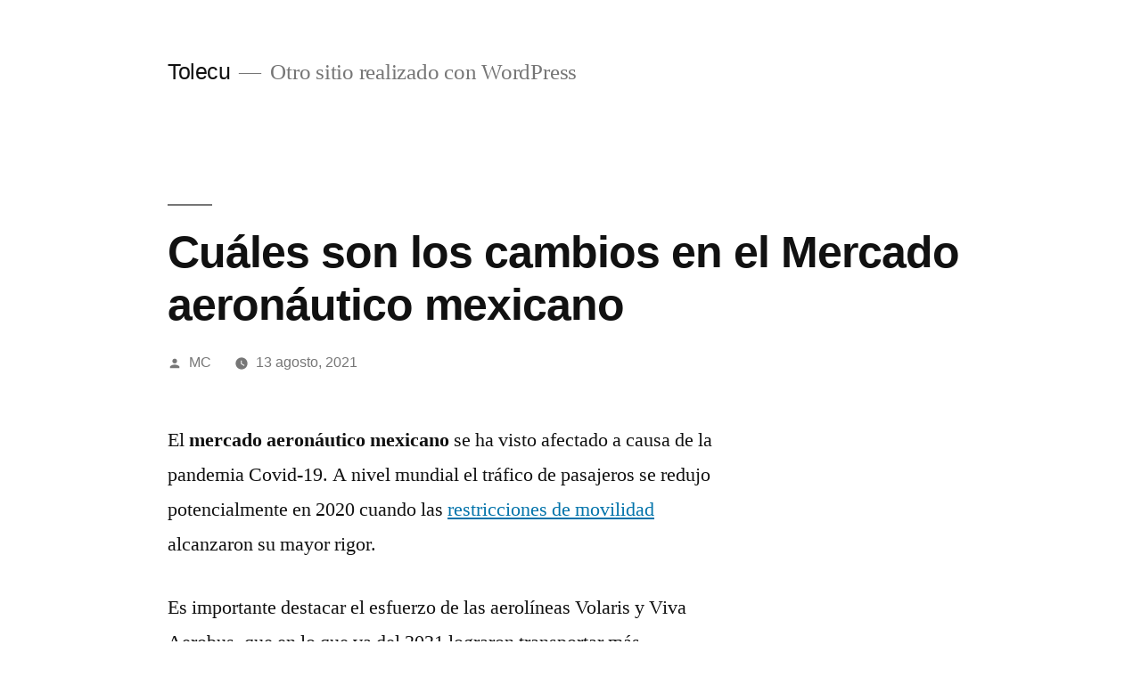

--- FILE ---
content_type: text/html; charset=UTF-8
request_url: https://tolecu.com/cuales-son-los-cambios-en-el-mercado-aeronautico-mexicano/
body_size: 8553
content:
<!doctype html>
<html lang="es">
<head>
	<meta charset="UTF-8"/>
	<meta name="viewport" content="width=device-width, initial-scale=1.0"/>
	<link rel="profile" href="https://gmpg.org/xfn/11"/>
	<title>Cuáles son los cambios en el Mercado aeronáutico mexicano &#8211; Tolecu</title>
<meta name='robots' content='max-image-preview:large'/>
<link rel="alternate" type="application/rss+xml" title="Tolecu &raquo; Feed" href="https://tolecu.com/feed/"/>
<link rel="alternate" type="application/rss+xml" title="Tolecu &raquo; RSS de los comentarios" href="https://tolecu.com/comments/feed/"/>
<link rel="alternate" type="application/rss+xml" title="Tolecu &raquo; Cuáles son los cambios en el Mercado aeronáutico mexicano RSS de los comentarios" href="https://tolecu.com/cuales-son-los-cambios-en-el-mercado-aeronautico-mexicano/feed/"/>
<link rel="alternate" title="oEmbed (JSON)" type="application/json+oembed" href="https://tolecu.com/wp-json/oembed/1.0/embed?url=https%3A%2F%2Ftolecu.com%2Fcuales-son-los-cambios-en-el-mercado-aeronautico-mexicano%2F"/>
<link rel="alternate" title="oEmbed (XML)" type="text/xml+oembed" href="https://tolecu.com/wp-json/oembed/1.0/embed?url=https%3A%2F%2Ftolecu.com%2Fcuales-son-los-cambios-en-el-mercado-aeronautico-mexicano%2F&#038;format=xml"/>
<style id='wp-img-auto-sizes-contain-inline-css'>
img:is([sizes=auto i],[sizes^="auto," i]){contain-intrinsic-size:3000px 1500px}
/*# sourceURL=wp-img-auto-sizes-contain-inline-css */
</style>
<style id='wp-emoji-styles-inline-css'>

	img.wp-smiley, img.emoji {
		display: inline !important;
		border: none !important;
		box-shadow: none !important;
		height: 1em !important;
		width: 1em !important;
		margin: 0 0.07em !important;
		vertical-align: -0.1em !important;
		background: none !important;
		padding: 0 !important;
	}
/*# sourceURL=wp-emoji-styles-inline-css */
</style>
<style id='wp-block-library-inline-css'>
:root{--wp-block-synced-color:#7a00df;--wp-block-synced-color--rgb:122,0,223;--wp-bound-block-color:var(--wp-block-synced-color);--wp-editor-canvas-background:#ddd;--wp-admin-theme-color:#007cba;--wp-admin-theme-color--rgb:0,124,186;--wp-admin-theme-color-darker-10:#006ba1;--wp-admin-theme-color-darker-10--rgb:0,107,160.5;--wp-admin-theme-color-darker-20:#005a87;--wp-admin-theme-color-darker-20--rgb:0,90,135;--wp-admin-border-width-focus:2px}@media (min-resolution:192dpi){:root{--wp-admin-border-width-focus:1.5px}}.wp-element-button{cursor:pointer}:root .has-very-light-gray-background-color{background-color:#eee}:root .has-very-dark-gray-background-color{background-color:#313131}:root .has-very-light-gray-color{color:#eee}:root .has-very-dark-gray-color{color:#313131}:root .has-vivid-green-cyan-to-vivid-cyan-blue-gradient-background{background:linear-gradient(135deg,#00d084,#0693e3)}:root .has-purple-crush-gradient-background{background:linear-gradient(135deg,#34e2e4,#4721fb 50%,#ab1dfe)}:root .has-hazy-dawn-gradient-background{background:linear-gradient(135deg,#faaca8,#dad0ec)}:root .has-subdued-olive-gradient-background{background:linear-gradient(135deg,#fafae1,#67a671)}:root .has-atomic-cream-gradient-background{background:linear-gradient(135deg,#fdd79a,#004a59)}:root .has-nightshade-gradient-background{background:linear-gradient(135deg,#330968,#31cdcf)}:root .has-midnight-gradient-background{background:linear-gradient(135deg,#020381,#2874fc)}:root{--wp--preset--font-size--normal:16px;--wp--preset--font-size--huge:42px}.has-regular-font-size{font-size:1em}.has-larger-font-size{font-size:2.625em}.has-normal-font-size{font-size:var(--wp--preset--font-size--normal)}.has-huge-font-size{font-size:var(--wp--preset--font-size--huge)}.has-text-align-center{text-align:center}.has-text-align-left{text-align:left}.has-text-align-right{text-align:right}.has-fit-text{white-space:nowrap!important}#end-resizable-editor-section{display:none}.aligncenter{clear:both}.items-justified-left{justify-content:flex-start}.items-justified-center{justify-content:center}.items-justified-right{justify-content:flex-end}.items-justified-space-between{justify-content:space-between}.screen-reader-text{border:0;clip-path:inset(50%);height:1px;margin:-1px;overflow:hidden;padding:0;position:absolute;width:1px;word-wrap:normal!important}.screen-reader-text:focus{background-color:#ddd;clip-path:none;color:#444;display:block;font-size:1em;height:auto;left:5px;line-height:normal;padding:15px 23px 14px;text-decoration:none;top:5px;width:auto;z-index:100000}html :where(.has-border-color){border-style:solid}html :where([style*=border-top-color]){border-top-style:solid}html :where([style*=border-right-color]){border-right-style:solid}html :where([style*=border-bottom-color]){border-bottom-style:solid}html :where([style*=border-left-color]){border-left-style:solid}html :where([style*=border-width]){border-style:solid}html :where([style*=border-top-width]){border-top-style:solid}html :where([style*=border-right-width]){border-right-style:solid}html :where([style*=border-bottom-width]){border-bottom-style:solid}html :where([style*=border-left-width]){border-left-style:solid}html :where(img[class*=wp-image-]){height:auto;max-width:100%}:where(figure){margin:0 0 1em}html :where(.is-position-sticky){--wp-admin--admin-bar--position-offset:var(--wp-admin--admin-bar--height,0px)}@media screen and (max-width:600px){html :where(.is-position-sticky){--wp-admin--admin-bar--position-offset:0px}}

/*# sourceURL=wp-block-library-inline-css */
</style><style id='wp-block-paragraph-inline-css'>
.is-small-text{font-size:.875em}.is-regular-text{font-size:1em}.is-large-text{font-size:2.25em}.is-larger-text{font-size:3em}.has-drop-cap:not(:focus):first-letter{float:left;font-size:8.4em;font-style:normal;font-weight:100;line-height:.68;margin:.05em .1em 0 0;text-transform:uppercase}body.rtl .has-drop-cap:not(:focus):first-letter{float:none;margin-left:.1em}p.has-drop-cap.has-background{overflow:hidden}:root :where(p.has-background){padding:1.25em 2.375em}:where(p.has-text-color:not(.has-link-color)) a{color:inherit}p.has-text-align-left[style*="writing-mode:vertical-lr"],p.has-text-align-right[style*="writing-mode:vertical-rl"]{rotate:180deg}
/*# sourceURL=https://tolecu.com/wp-includes/blocks/paragraph/style.min.css */
</style>
<style id='global-styles-inline-css'>
:root{--wp--preset--aspect-ratio--square: 1;--wp--preset--aspect-ratio--4-3: 4/3;--wp--preset--aspect-ratio--3-4: 3/4;--wp--preset--aspect-ratio--3-2: 3/2;--wp--preset--aspect-ratio--2-3: 2/3;--wp--preset--aspect-ratio--16-9: 16/9;--wp--preset--aspect-ratio--9-16: 9/16;--wp--preset--color--black: #000000;--wp--preset--color--cyan-bluish-gray: #abb8c3;--wp--preset--color--white: #FFF;--wp--preset--color--pale-pink: #f78da7;--wp--preset--color--vivid-red: #cf2e2e;--wp--preset--color--luminous-vivid-orange: #ff6900;--wp--preset--color--luminous-vivid-amber: #fcb900;--wp--preset--color--light-green-cyan: #7bdcb5;--wp--preset--color--vivid-green-cyan: #00d084;--wp--preset--color--pale-cyan-blue: #8ed1fc;--wp--preset--color--vivid-cyan-blue: #0693e3;--wp--preset--color--vivid-purple: #9b51e0;--wp--preset--color--primary: #0073a8;--wp--preset--color--secondary: #005075;--wp--preset--color--dark-gray: #111;--wp--preset--color--light-gray: #767676;--wp--preset--gradient--vivid-cyan-blue-to-vivid-purple: linear-gradient(135deg,rgb(6,147,227) 0%,rgb(155,81,224) 100%);--wp--preset--gradient--light-green-cyan-to-vivid-green-cyan: linear-gradient(135deg,rgb(122,220,180) 0%,rgb(0,208,130) 100%);--wp--preset--gradient--luminous-vivid-amber-to-luminous-vivid-orange: linear-gradient(135deg,rgb(252,185,0) 0%,rgb(255,105,0) 100%);--wp--preset--gradient--luminous-vivid-orange-to-vivid-red: linear-gradient(135deg,rgb(255,105,0) 0%,rgb(207,46,46) 100%);--wp--preset--gradient--very-light-gray-to-cyan-bluish-gray: linear-gradient(135deg,rgb(238,238,238) 0%,rgb(169,184,195) 100%);--wp--preset--gradient--cool-to-warm-spectrum: linear-gradient(135deg,rgb(74,234,220) 0%,rgb(151,120,209) 20%,rgb(207,42,186) 40%,rgb(238,44,130) 60%,rgb(251,105,98) 80%,rgb(254,248,76) 100%);--wp--preset--gradient--blush-light-purple: linear-gradient(135deg,rgb(255,206,236) 0%,rgb(152,150,240) 100%);--wp--preset--gradient--blush-bordeaux: linear-gradient(135deg,rgb(254,205,165) 0%,rgb(254,45,45) 50%,rgb(107,0,62) 100%);--wp--preset--gradient--luminous-dusk: linear-gradient(135deg,rgb(255,203,112) 0%,rgb(199,81,192) 50%,rgb(65,88,208) 100%);--wp--preset--gradient--pale-ocean: linear-gradient(135deg,rgb(255,245,203) 0%,rgb(182,227,212) 50%,rgb(51,167,181) 100%);--wp--preset--gradient--electric-grass: linear-gradient(135deg,rgb(202,248,128) 0%,rgb(113,206,126) 100%);--wp--preset--gradient--midnight: linear-gradient(135deg,rgb(2,3,129) 0%,rgb(40,116,252) 100%);--wp--preset--font-size--small: 19.5px;--wp--preset--font-size--medium: 20px;--wp--preset--font-size--large: 36.5px;--wp--preset--font-size--x-large: 42px;--wp--preset--font-size--normal: 22px;--wp--preset--font-size--huge: 49.5px;--wp--preset--spacing--20: 0.44rem;--wp--preset--spacing--30: 0.67rem;--wp--preset--spacing--40: 1rem;--wp--preset--spacing--50: 1.5rem;--wp--preset--spacing--60: 2.25rem;--wp--preset--spacing--70: 3.38rem;--wp--preset--spacing--80: 5.06rem;--wp--preset--shadow--natural: 6px 6px 9px rgba(0, 0, 0, 0.2);--wp--preset--shadow--deep: 12px 12px 50px rgba(0, 0, 0, 0.4);--wp--preset--shadow--sharp: 6px 6px 0px rgba(0, 0, 0, 0.2);--wp--preset--shadow--outlined: 6px 6px 0px -3px rgb(255, 255, 255), 6px 6px rgb(0, 0, 0);--wp--preset--shadow--crisp: 6px 6px 0px rgb(0, 0, 0);}:where(.is-layout-flex){gap: 0.5em;}:where(.is-layout-grid){gap: 0.5em;}body .is-layout-flex{display: flex;}.is-layout-flex{flex-wrap: wrap;align-items: center;}.is-layout-flex > :is(*, div){margin: 0;}body .is-layout-grid{display: grid;}.is-layout-grid > :is(*, div){margin: 0;}:where(.wp-block-columns.is-layout-flex){gap: 2em;}:where(.wp-block-columns.is-layout-grid){gap: 2em;}:where(.wp-block-post-template.is-layout-flex){gap: 1.25em;}:where(.wp-block-post-template.is-layout-grid){gap: 1.25em;}.has-black-color{color: var(--wp--preset--color--black) !important;}.has-cyan-bluish-gray-color{color: var(--wp--preset--color--cyan-bluish-gray) !important;}.has-white-color{color: var(--wp--preset--color--white) !important;}.has-pale-pink-color{color: var(--wp--preset--color--pale-pink) !important;}.has-vivid-red-color{color: var(--wp--preset--color--vivid-red) !important;}.has-luminous-vivid-orange-color{color: var(--wp--preset--color--luminous-vivid-orange) !important;}.has-luminous-vivid-amber-color{color: var(--wp--preset--color--luminous-vivid-amber) !important;}.has-light-green-cyan-color{color: var(--wp--preset--color--light-green-cyan) !important;}.has-vivid-green-cyan-color{color: var(--wp--preset--color--vivid-green-cyan) !important;}.has-pale-cyan-blue-color{color: var(--wp--preset--color--pale-cyan-blue) !important;}.has-vivid-cyan-blue-color{color: var(--wp--preset--color--vivid-cyan-blue) !important;}.has-vivid-purple-color{color: var(--wp--preset--color--vivid-purple) !important;}.has-black-background-color{background-color: var(--wp--preset--color--black) !important;}.has-cyan-bluish-gray-background-color{background-color: var(--wp--preset--color--cyan-bluish-gray) !important;}.has-white-background-color{background-color: var(--wp--preset--color--white) !important;}.has-pale-pink-background-color{background-color: var(--wp--preset--color--pale-pink) !important;}.has-vivid-red-background-color{background-color: var(--wp--preset--color--vivid-red) !important;}.has-luminous-vivid-orange-background-color{background-color: var(--wp--preset--color--luminous-vivid-orange) !important;}.has-luminous-vivid-amber-background-color{background-color: var(--wp--preset--color--luminous-vivid-amber) !important;}.has-light-green-cyan-background-color{background-color: var(--wp--preset--color--light-green-cyan) !important;}.has-vivid-green-cyan-background-color{background-color: var(--wp--preset--color--vivid-green-cyan) !important;}.has-pale-cyan-blue-background-color{background-color: var(--wp--preset--color--pale-cyan-blue) !important;}.has-vivid-cyan-blue-background-color{background-color: var(--wp--preset--color--vivid-cyan-blue) !important;}.has-vivid-purple-background-color{background-color: var(--wp--preset--color--vivid-purple) !important;}.has-black-border-color{border-color: var(--wp--preset--color--black) !important;}.has-cyan-bluish-gray-border-color{border-color: var(--wp--preset--color--cyan-bluish-gray) !important;}.has-white-border-color{border-color: var(--wp--preset--color--white) !important;}.has-pale-pink-border-color{border-color: var(--wp--preset--color--pale-pink) !important;}.has-vivid-red-border-color{border-color: var(--wp--preset--color--vivid-red) !important;}.has-luminous-vivid-orange-border-color{border-color: var(--wp--preset--color--luminous-vivid-orange) !important;}.has-luminous-vivid-amber-border-color{border-color: var(--wp--preset--color--luminous-vivid-amber) !important;}.has-light-green-cyan-border-color{border-color: var(--wp--preset--color--light-green-cyan) !important;}.has-vivid-green-cyan-border-color{border-color: var(--wp--preset--color--vivid-green-cyan) !important;}.has-pale-cyan-blue-border-color{border-color: var(--wp--preset--color--pale-cyan-blue) !important;}.has-vivid-cyan-blue-border-color{border-color: var(--wp--preset--color--vivid-cyan-blue) !important;}.has-vivid-purple-border-color{border-color: var(--wp--preset--color--vivid-purple) !important;}.has-vivid-cyan-blue-to-vivid-purple-gradient-background{background: var(--wp--preset--gradient--vivid-cyan-blue-to-vivid-purple) !important;}.has-light-green-cyan-to-vivid-green-cyan-gradient-background{background: var(--wp--preset--gradient--light-green-cyan-to-vivid-green-cyan) !important;}.has-luminous-vivid-amber-to-luminous-vivid-orange-gradient-background{background: var(--wp--preset--gradient--luminous-vivid-amber-to-luminous-vivid-orange) !important;}.has-luminous-vivid-orange-to-vivid-red-gradient-background{background: var(--wp--preset--gradient--luminous-vivid-orange-to-vivid-red) !important;}.has-very-light-gray-to-cyan-bluish-gray-gradient-background{background: var(--wp--preset--gradient--very-light-gray-to-cyan-bluish-gray) !important;}.has-cool-to-warm-spectrum-gradient-background{background: var(--wp--preset--gradient--cool-to-warm-spectrum) !important;}.has-blush-light-purple-gradient-background{background: var(--wp--preset--gradient--blush-light-purple) !important;}.has-blush-bordeaux-gradient-background{background: var(--wp--preset--gradient--blush-bordeaux) !important;}.has-luminous-dusk-gradient-background{background: var(--wp--preset--gradient--luminous-dusk) !important;}.has-pale-ocean-gradient-background{background: var(--wp--preset--gradient--pale-ocean) !important;}.has-electric-grass-gradient-background{background: var(--wp--preset--gradient--electric-grass) !important;}.has-midnight-gradient-background{background: var(--wp--preset--gradient--midnight) !important;}.has-small-font-size{font-size: var(--wp--preset--font-size--small) !important;}.has-medium-font-size{font-size: var(--wp--preset--font-size--medium) !important;}.has-large-font-size{font-size: var(--wp--preset--font-size--large) !important;}.has-x-large-font-size{font-size: var(--wp--preset--font-size--x-large) !important;}
/*# sourceURL=global-styles-inline-css */
</style>

<style id='classic-theme-styles-inline-css'>
/*! This file is auto-generated */
.wp-block-button__link{color:#fff;background-color:#32373c;border-radius:9999px;box-shadow:none;text-decoration:none;padding:calc(.667em + 2px) calc(1.333em + 2px);font-size:1.125em}.wp-block-file__button{background:#32373c;color:#fff;text-decoration:none}
/*# sourceURL=/wp-includes/css/classic-themes.min.css */
</style>
<link rel='stylesheet' id='twentynineteen-style-css' href='https://tolecu.com/wp-content/themes/twentynineteen/style.css?ver=3.2' media='all'/>
<link rel='stylesheet' id='twentynineteen-print-style-css' href='https://tolecu.com/wp-content/themes/twentynineteen/print.css?ver=3.2' media='print'/>
<link rel="https://api.w.org/" href="https://tolecu.com/wp-json/"/><link rel="alternate" title="JSON" type="application/json" href="https://tolecu.com/wp-json/wp/v2/posts/430"/><link rel="EditURI" type="application/rsd+xml" title="RSD" href="https://tolecu.com/xmlrpc.php?rsd"/>
<meta name="generator" content="WordPress 6.9"/>
<link rel="canonical" href="https://tolecu.com/cuales-son-los-cambios-en-el-mercado-aeronautico-mexicano/"/>
<link rel='shortlink' href='https://tolecu.com/?p=430'/>
<link rel="pingback" href="https://tolecu.com/xmlrpc.php"><style>.recentcomments a{display:inline!important;padding:0!important;margin:0!important}</style></head>

<body class="wp-singular post-template-default single single-post postid-430 single-format-standard wp-embed-responsive wp-theme-twentynineteen singular image-filters-enabled">
<div id="page" class="site">
	<a class="skip-link screen-reader-text" href="#content">
		Ir al contenido	</a>

		<header id="masthead" class="site-header">

			<div class="site-branding-container">
				<div class="site-branding">

									<p class="site-title"><a href="https://tolecu.com/" rel="home">Tolecu</a></p>
			
				<p class="site-description">
				Otro sitio realizado con WordPress			</p>
			</div><!-- .site-branding -->
			</div><!-- .site-branding-container -->

					</header><!-- #masthead -->

	<div id="content" class="site-content">

	<div id="primary" class="content-area">
		<main id="main" class="site-main">

			
<article id="post-430" class="post-430 post type-post status-publish format-standard hentry category-sin-categoria entry">
		<header class="entry-header">
		
<h1 class="entry-title">Cuáles son los cambios en el Mercado aeronáutico mexicano</h1>
<div class="entry-meta">
	<span class="byline"><svg class="svg-icon" width="16" height="16" aria-hidden="true" role="img" focusable="false" viewBox="0 0 24 24" version="1.1" xmlns="http://www.w3.org/2000/svg" xmlns:xlink="http://www.w3.org/1999/xlink"><path d="M12 12c2.21 0 4-1.79 4-4s-1.79-4-4-4-4 1.79-4 4 1.79 4 4 4zm0 2c-2.67 0-8 1.34-8 4v2h16v-2c0-2.66-5.33-4-8-4z"></path><path d="M0 0h24v24H0z" fill="none"></path></svg><span class="screen-reader-text">Publicado por</span><span class="author vcard"><a class="url fn n" href="https://tolecu.com/author/solcom/">MC</a></span></span>	<span class="posted-on"><svg class="svg-icon" width="16" height="16" aria-hidden="true" role="img" focusable="false" xmlns="http://www.w3.org/2000/svg" viewBox="0 0 24 24"><defs><path id="a" d="M0 0h24v24H0V0z"></path></defs><clipPath id="b"><use xlink:href="#a" overflow="visible"></use></clipPath><path clip-path="url(#b)" d="M12 2C6.5 2 2 6.5 2 12s4.5 10 10 10 10-4.5 10-10S17.5 2 12 2zm4.2 14.2L11 13V7h1.5v5.2l4.5 2.7-.8 1.3z"></path></svg><a href="https://tolecu.com/cuales-son-los-cambios-en-el-mercado-aeronautico-mexicano/" rel="bookmark"><time class="entry-date published updated" datetime="2021-08-13T17:45:39+00:00">13 agosto, 2021</time></a></span>	<span class="comment-count">
					</span>
	</div><!-- .entry-meta -->
		</header>
	
	<div class="entry-content">
		
<p>El<strong> mercado aeronáutico mexicano</strong> se ha visto afectado a causa de la pandemia Covid-19. A nivel mundial el tráfico de pasajeros se redujo potencialmente en 2020 cuando las <a href="https://www.noroeste.com.mx/publicaciones/view/como-la-cosmopolitana-esta-manejando-la-nueva-normalidad-1208434" target="_blank" rel="noreferrer noopener">restricciones de movilidad</a> alcanzaron su mayor rigor. </p>



<p>Es importante destacar el esfuerzo de las aerolíneas Volaris y Viva Aerobus, que en lo que va del 2021 lograron transportar más pasajeros que en 2019.&nbsp;</p>



<p>En 2019 las cuotas por aerolínea eran: Volaris 32%, Aeroméxico 35%, Interjet 20% y Viva Aerobus 18%. En 2021 la participación de Interjet se vio reducida al 0%, Volaris aumentó a 41%, Viva aerobus a 27% y Aeroméxico a 29%.&nbsp;</p>



<p>En cuanto al mercado accionario Volaris aumentó en un 88% sus acciones. La crisis post-pandemia ayudó al mercado de las aerolíneas en México y destacó el trabajo de Volaris y Viva Aerobus.</p>
	</div><!-- .entry-content -->

	<footer class="entry-footer">
		<span class="byline"><svg class="svg-icon" width="16" height="16" aria-hidden="true" role="img" focusable="false" viewBox="0 0 24 24" version="1.1" xmlns="http://www.w3.org/2000/svg" xmlns:xlink="http://www.w3.org/1999/xlink"><path d="M12 12c2.21 0 4-1.79 4-4s-1.79-4-4-4-4 1.79-4 4 1.79 4 4 4zm0 2c-2.67 0-8 1.34-8 4v2h16v-2c0-2.66-5.33-4-8-4z"></path><path d="M0 0h24v24H0z" fill="none"></path></svg><span class="screen-reader-text">Publicado por</span><span class="author vcard"><a class="url fn n" href="https://tolecu.com/author/solcom/">MC</a></span></span><span class="posted-on"><svg class="svg-icon" width="16" height="16" aria-hidden="true" role="img" focusable="false" xmlns="http://www.w3.org/2000/svg" viewBox="0 0 24 24"><defs><path id="a" d="M0 0h24v24H0V0z"></path></defs><clipPath id="b"><use xlink:href="#a" overflow="visible"></use></clipPath><path clip-path="url(#b)" d="M12 2C6.5 2 2 6.5 2 12s4.5 10 10 10 10-4.5 10-10S17.5 2 12 2zm4.2 14.2L11 13V7h1.5v5.2l4.5 2.7-.8 1.3z"></path></svg><a href="https://tolecu.com/cuales-son-los-cambios-en-el-mercado-aeronautico-mexicano/" rel="bookmark"><time class="entry-date published updated" datetime="2021-08-13T17:45:39+00:00">13 agosto, 2021</time></a></span><span class="cat-links"><svg class="svg-icon" width="16" height="16" aria-hidden="true" role="img" focusable="false" xmlns="http://www.w3.org/2000/svg" viewBox="0 0 24 24"><path d="M10 4H4c-1.1 0-1.99.9-1.99 2L2 18c0 1.1.9 2 2 2h16c1.1 0 2-.9 2-2V8c0-1.1-.9-2-2-2h-8l-2-2z"></path><path d="M0 0h24v24H0z" fill="none"></path></svg><span class="screen-reader-text">Publicada en</span><a href="https://tolecu.com/category/sin-categoria/" rel="category tag">Sin categoría</a></span>	</footer><!-- .entry-footer -->

				
</article><!-- #post-430 -->

	<nav class="navigation post-navigation" aria-label="Entradas">
		<h2 class="screen-reader-text">Navegación de entradas</h2>
		<div class="nav-links"><div class="nav-previous"><a href="https://tolecu.com/lideres-empresariales-analizan-estrategias-para-acelerar-la-transicion-energetica/" rel="prev"><span class="meta-nav" aria-hidden="true">Entrada anterior:</span> <span class="screen-reader-text">Entrada anterior:</span> <br/><span class="post-title">Líderes empresariales analizan estrategias para acelerar la transición energética</span></a></div><div class="nav-next"><a href="https://tolecu.com/acuicultura-una-opcion-para-elevar-la-calidad-alimentaria/" rel="next"><span class="meta-nav" aria-hidden="true">Siguiente entrada</span> <span class="screen-reader-text">Siguiente entrada:</span> <br/><span class="post-title">Acuicultura: una opción para elevar la calidad alimentaria</span></a></div></div>
	</nav>
		</main><!-- #main -->
	</div><!-- #primary -->


	</div><!-- #content -->

	<footer id="colophon" class="site-footer">
		
	<aside class="widget-area" aria-label="Pie de página">
							<div class="widget-column footer-widget-1">
					<section id="search-2" class="widget widget_search"><form role="search" method="get" class="search-form" action="https://tolecu.com/">
				<label>
					<span class="screen-reader-text">Buscar:</span>
					<input type="search" class="search-field" placeholder="Buscar &hellip;" value="" name="s"/>
				</label>
				<input type="submit" class="search-submit" value="Buscar"/>
			</form></section>
		<section id="recent-posts-2" class="widget widget_recent_entries">
		<h2 class="widget-title">Entradas recientes</h2><nav aria-label="Entradas recientes">
		<ul>
											<li>
					<a href="https://tolecu.com/cuales-son-las-ventajas-del-modelo-empresarial-in-house/">¿Cuáles son las ventajas del modelo empresarial in-house? </a>
									</li>
											<li>
					<a href="https://tolecu.com/industria-ganadera-cuantas-emisiones-genera/">Industria ganadera: ¿cuántas emisiones genera?</a>
									</li>
											<li>
					<a href="https://tolecu.com/ventajas-y-desventajas-de-implementar-el-metodo-just-in-time-en-inventarios/">Ventajas y desventajas de implementar el método Just-in-time en inventarios</a>
									</li>
											<li>
					<a href="https://tolecu.com/ciudad-verde-que-es/">Ciudad verde: ¿qué es?</a>
									</li>
											<li>
					<a href="https://tolecu.com/como-eficientar-las-cadenas-de-suministro-alimentarias/">¿Cómo eficientar las cadenas de suministro alimentarias?</a>
									</li>
					</ul>

		</nav></section><section id="recent-comments-2" class="widget widget_recent_comments"><h2 class="widget-title">Comentarios recientes</h2><nav aria-label="Comentarios recientes"><ul id="recentcomments"></ul></nav></section><section id="archives-2" class="widget widget_archive"><h2 class="widget-title">Archivos</h2><nav aria-label="Archivos">
			<ul>
					<li><a href='https://tolecu.com/2026/01/'>enero 2026</a></li>
	<li><a href='https://tolecu.com/2025/12/'>diciembre 2025</a></li>
	<li><a href='https://tolecu.com/2025/11/'>noviembre 2025</a></li>
	<li><a href='https://tolecu.com/2025/10/'>octubre 2025</a></li>
	<li><a href='https://tolecu.com/2025/09/'>septiembre 2025</a></li>
	<li><a href='https://tolecu.com/2025/08/'>agosto 2025</a></li>
	<li><a href='https://tolecu.com/2025/07/'>julio 2025</a></li>
	<li><a href='https://tolecu.com/2025/06/'>junio 2025</a></li>
	<li><a href='https://tolecu.com/2025/05/'>mayo 2025</a></li>
	<li><a href='https://tolecu.com/2025/04/'>abril 2025</a></li>
	<li><a href='https://tolecu.com/2025/03/'>marzo 2025</a></li>
	<li><a href='https://tolecu.com/2025/02/'>febrero 2025</a></li>
	<li><a href='https://tolecu.com/2025/01/'>enero 2025</a></li>
	<li><a href='https://tolecu.com/2024/12/'>diciembre 2024</a></li>
	<li><a href='https://tolecu.com/2024/11/'>noviembre 2024</a></li>
	<li><a href='https://tolecu.com/2024/10/'>octubre 2024</a></li>
	<li><a href='https://tolecu.com/2024/09/'>septiembre 2024</a></li>
	<li><a href='https://tolecu.com/2024/08/'>agosto 2024</a></li>
	<li><a href='https://tolecu.com/2024/07/'>julio 2024</a></li>
	<li><a href='https://tolecu.com/2024/06/'>junio 2024</a></li>
	<li><a href='https://tolecu.com/2024/05/'>mayo 2024</a></li>
	<li><a href='https://tolecu.com/2024/04/'>abril 2024</a></li>
	<li><a href='https://tolecu.com/2024/03/'>marzo 2024</a></li>
	<li><a href='https://tolecu.com/2024/02/'>febrero 2024</a></li>
	<li><a href='https://tolecu.com/2024/01/'>enero 2024</a></li>
	<li><a href='https://tolecu.com/2023/12/'>diciembre 2023</a></li>
	<li><a href='https://tolecu.com/2023/11/'>noviembre 2023</a></li>
	<li><a href='https://tolecu.com/2023/10/'>octubre 2023</a></li>
	<li><a href='https://tolecu.com/2023/09/'>septiembre 2023</a></li>
	<li><a href='https://tolecu.com/2023/08/'>agosto 2023</a></li>
	<li><a href='https://tolecu.com/2023/07/'>julio 2023</a></li>
	<li><a href='https://tolecu.com/2023/06/'>junio 2023</a></li>
	<li><a href='https://tolecu.com/2023/05/'>mayo 2023</a></li>
	<li><a href='https://tolecu.com/2023/04/'>abril 2023</a></li>
	<li><a href='https://tolecu.com/2023/03/'>marzo 2023</a></li>
	<li><a href='https://tolecu.com/2023/02/'>febrero 2023</a></li>
	<li><a href='https://tolecu.com/2023/01/'>enero 2023</a></li>
	<li><a href='https://tolecu.com/2022/12/'>diciembre 2022</a></li>
	<li><a href='https://tolecu.com/2022/11/'>noviembre 2022</a></li>
	<li><a href='https://tolecu.com/2022/10/'>octubre 2022</a></li>
	<li><a href='https://tolecu.com/2022/09/'>septiembre 2022</a></li>
	<li><a href='https://tolecu.com/2022/08/'>agosto 2022</a></li>
	<li><a href='https://tolecu.com/2022/07/'>julio 2022</a></li>
	<li><a href='https://tolecu.com/2022/06/'>junio 2022</a></li>
	<li><a href='https://tolecu.com/2022/05/'>mayo 2022</a></li>
	<li><a href='https://tolecu.com/2022/04/'>abril 2022</a></li>
	<li><a href='https://tolecu.com/2022/03/'>marzo 2022</a></li>
	<li><a href='https://tolecu.com/2022/02/'>febrero 2022</a></li>
	<li><a href='https://tolecu.com/2022/01/'>enero 2022</a></li>
	<li><a href='https://tolecu.com/2021/12/'>diciembre 2021</a></li>
	<li><a href='https://tolecu.com/2021/11/'>noviembre 2021</a></li>
	<li><a href='https://tolecu.com/2021/10/'>octubre 2021</a></li>
	<li><a href='https://tolecu.com/2021/09/'>septiembre 2021</a></li>
	<li><a href='https://tolecu.com/2021/08/'>agosto 2021</a></li>
	<li><a href='https://tolecu.com/2021/07/'>julio 2021</a></li>
	<li><a href='https://tolecu.com/2021/06/'>junio 2021</a></li>
	<li><a href='https://tolecu.com/2021/05/'>mayo 2021</a></li>
	<li><a href='https://tolecu.com/2021/04/'>abril 2021</a></li>
	<li><a href='https://tolecu.com/2021/03/'>marzo 2021</a></li>
	<li><a href='https://tolecu.com/2021/02/'>febrero 2021</a></li>
	<li><a href='https://tolecu.com/2021/01/'>enero 2021</a></li>
	<li><a href='https://tolecu.com/2020/12/'>diciembre 2020</a></li>
	<li><a href='https://tolecu.com/2020/11/'>noviembre 2020</a></li>
	<li><a href='https://tolecu.com/2020/10/'>octubre 2020</a></li>
	<li><a href='https://tolecu.com/2020/09/'>septiembre 2020</a></li>
	<li><a href='https://tolecu.com/2020/08/'>agosto 2020</a></li>
	<li><a href='https://tolecu.com/2020/07/'>julio 2020</a></li>
	<li><a href='https://tolecu.com/2020/06/'>junio 2020</a></li>
	<li><a href='https://tolecu.com/2020/05/'>mayo 2020</a></li>
	<li><a href='https://tolecu.com/2020/04/'>abril 2020</a></li>
	<li><a href='https://tolecu.com/2020/03/'>marzo 2020</a></li>
	<li><a href='https://tolecu.com/2020/02/'>febrero 2020</a></li>
	<li><a href='https://tolecu.com/2020/01/'>enero 2020</a></li>
	<li><a href='https://tolecu.com/2019/12/'>diciembre 2019</a></li>
	<li><a href='https://tolecu.com/2019/11/'>noviembre 2019</a></li>
	<li><a href='https://tolecu.com/2019/10/'>octubre 2019</a></li>
			</ul>

			</nav></section><section id="categories-2" class="widget widget_categories"><h2 class="widget-title">Categorías</h2><nav aria-label="Categorías">
			<ul>
					<li class="cat-item cat-item-1"><a href="https://tolecu.com/category/sin-categoria/">Sin categoría</a>
</li>
			</ul>

			</nav></section><section id="meta-2" class="widget widget_meta"><h2 class="widget-title">Meta</h2><nav aria-label="Meta">
		<ul>
						<li><a href="https://tolecu.com/wp-login.php">Acceder</a></li>
			<li><a href="https://tolecu.com/feed/">Feed de entradas</a></li>
			<li><a href="https://tolecu.com/comments/feed/">Feed de comentarios</a></li>

			<li><a href="https://es-mx.wordpress.org/">WordPress.org</a></li>
		</ul>

		</nav></section>					</div>
					</aside><!-- .widget-area -->

			<div class="site-info">
										<a class="site-name" href="https://tolecu.com/" rel="home">Tolecu</a>,
						<a href="https://es-mx.wordpress.org/" class="imprint">
				Orgullosamente impulsado por WordPress			</a>
								</div><!-- .site-info -->
	</footer><!-- #colophon -->

</div><!-- #page -->

<script type="speculationrules">
{"prefetch":[{"source":"document","where":{"and":[{"href_matches":"/*"},{"not":{"href_matches":["/wp-*.php","/wp-admin/*","/wp-content/uploads/*","/wp-content/*","/wp-content/plugins/*","/wp-content/themes/twentynineteen/*","/*\\?(.+)"]}},{"not":{"selector_matches":"a[rel~=\"nofollow\"]"}},{"not":{"selector_matches":".no-prefetch, .no-prefetch a"}}]},"eagerness":"conservative"}]}
</script>
<script id="wp-emoji-settings" type="application/json">
{"baseUrl":"https://s.w.org/images/core/emoji/17.0.2/72x72/","ext":".png","svgUrl":"https://s.w.org/images/core/emoji/17.0.2/svg/","svgExt":".svg","source":{"concatemoji":"https://tolecu.com/wp-includes/js/wp-emoji-release.min.js?ver=6.9"}}
</script>
<script type="module">
/*! This file is auto-generated */
const a=JSON.parse(document.getElementById("wp-emoji-settings").textContent),o=(window._wpemojiSettings=a,"wpEmojiSettingsSupports"),s=["flag","emoji"];function i(e){try{var t={supportTests:e,timestamp:(new Date).valueOf()};sessionStorage.setItem(o,JSON.stringify(t))}catch(e){}}function c(e,t,n){e.clearRect(0,0,e.canvas.width,e.canvas.height),e.fillText(t,0,0);t=new Uint32Array(e.getImageData(0,0,e.canvas.width,e.canvas.height).data);e.clearRect(0,0,e.canvas.width,e.canvas.height),e.fillText(n,0,0);const a=new Uint32Array(e.getImageData(0,0,e.canvas.width,e.canvas.height).data);return t.every((e,t)=>e===a[t])}function p(e,t){e.clearRect(0,0,e.canvas.width,e.canvas.height),e.fillText(t,0,0);var n=e.getImageData(16,16,1,1);for(let e=0;e<n.data.length;e++)if(0!==n.data[e])return!1;return!0}function u(e,t,n,a){switch(t){case"flag":return n(e,"\ud83c\udff3\ufe0f\u200d\u26a7\ufe0f","\ud83c\udff3\ufe0f\u200b\u26a7\ufe0f")?!1:!n(e,"\ud83c\udde8\ud83c\uddf6","\ud83c\udde8\u200b\ud83c\uddf6")&&!n(e,"\ud83c\udff4\udb40\udc67\udb40\udc62\udb40\udc65\udb40\udc6e\udb40\udc67\udb40\udc7f","\ud83c\udff4\u200b\udb40\udc67\u200b\udb40\udc62\u200b\udb40\udc65\u200b\udb40\udc6e\u200b\udb40\udc67\u200b\udb40\udc7f");case"emoji":return!a(e,"\ud83e\u1fac8")}return!1}function f(e,t,n,a){let r;const o=(r="undefined"!=typeof WorkerGlobalScope&&self instanceof WorkerGlobalScope?new OffscreenCanvas(300,150):document.createElement("canvas")).getContext("2d",{willReadFrequently:!0}),s=(o.textBaseline="top",o.font="600 32px Arial",{});return e.forEach(e=>{s[e]=t(o,e,n,a)}),s}function r(e){var t=document.createElement("script");t.src=e,t.defer=!0,document.head.appendChild(t)}a.supports={everything:!0,everythingExceptFlag:!0},new Promise(t=>{let n=function(){try{var e=JSON.parse(sessionStorage.getItem(o));if("object"==typeof e&&"number"==typeof e.timestamp&&(new Date).valueOf()<e.timestamp+604800&&"object"==typeof e.supportTests)return e.supportTests}catch(e){}return null}();if(!n){if("undefined"!=typeof Worker&&"undefined"!=typeof OffscreenCanvas&&"undefined"!=typeof URL&&URL.createObjectURL&&"undefined"!=typeof Blob)try{var e="postMessage("+f.toString()+"("+[JSON.stringify(s),u.toString(),c.toString(),p.toString()].join(",")+"));",a=new Blob([e],{type:"text/javascript"});const r=new Worker(URL.createObjectURL(a),{name:"wpTestEmojiSupports"});return void(r.onmessage=e=>{i(n=e.data),r.terminate(),t(n)})}catch(e){}i(n=f(s,u,c,p))}t(n)}).then(e=>{for(const n in e)a.supports[n]=e[n],a.supports.everything=a.supports.everything&&a.supports[n],"flag"!==n&&(a.supports.everythingExceptFlag=a.supports.everythingExceptFlag&&a.supports[n]);var t;a.supports.everythingExceptFlag=a.supports.everythingExceptFlag&&!a.supports.flag,a.supports.everything||((t=a.source||{}).concatemoji?r(t.concatemoji):t.wpemoji&&t.twemoji&&(r(t.twemoji),r(t.wpemoji)))});
//# sourceURL=https://tolecu.com/wp-includes/js/wp-emoji-loader.min.js
</script>

</body>
</html>
